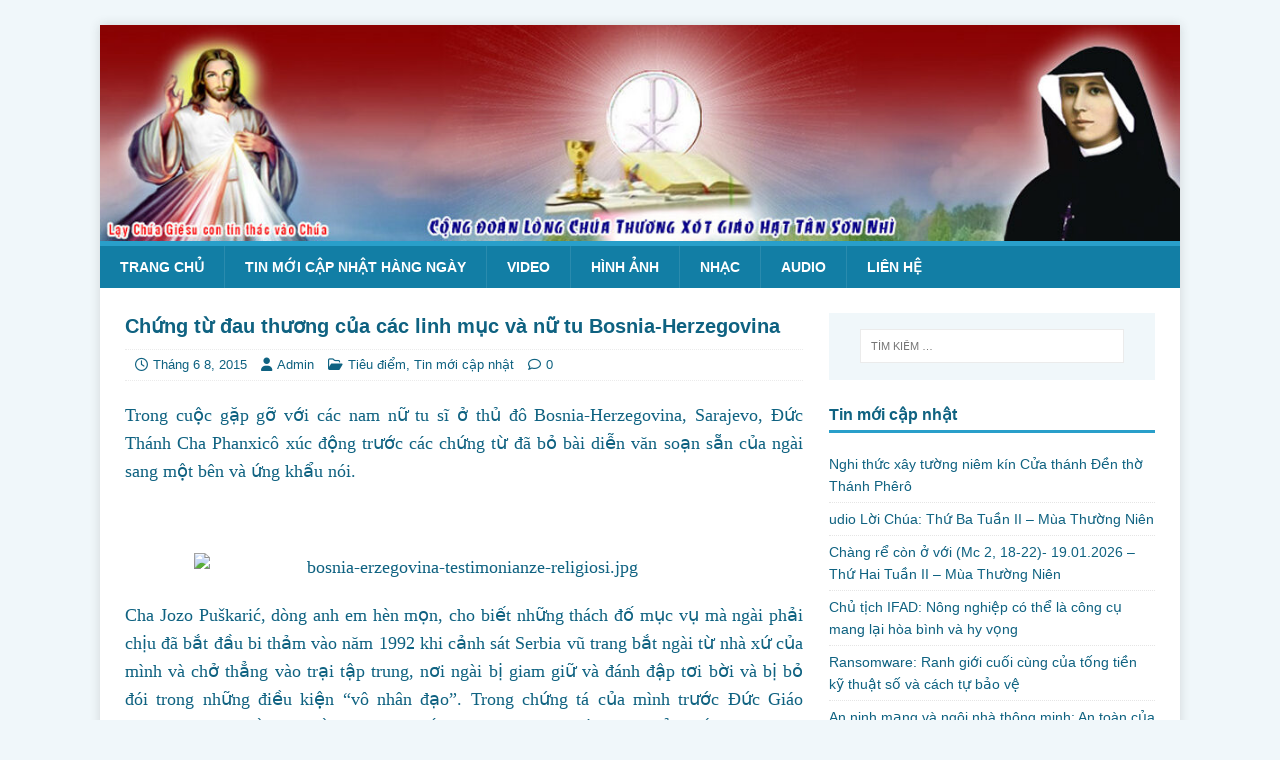

--- FILE ---
content_type: text/html; charset=UTF-8
request_url: https://longchuathuongxothattansonnhi.com/chung-tu-dau-thuong-cua-cac-linh-muc-va-nu-tu-bosnia-herzegovina/
body_size: 12198
content:
<!DOCTYPE html>
<html class="no-js" lang="vi">
<head>
<meta charset="UTF-8">
<meta name="viewport" content="width=device-width, initial-scale=1.0">
<link rel="profile" href="http://gmpg.org/xfn/11" />
<title>Chứng từ đau thương của các linh mục và nữ tu Bosnia-Herzegovina &#8211; LCTX Hạt Tân Sơn Nhì</title>
<meta name='robots' content='max-image-preview:large' />
	<style>img:is([sizes="auto" i], [sizes^="auto," i]) { contain-intrinsic-size: 3000px 1500px }</style>
	<link rel='dns-prefetch' href='//fonts.googleapis.com' />
<link rel="alternate" type="application/rss+xml" title="Dòng thông tin LCTX Hạt Tân Sơn Nhì &raquo;" href="https://longchuathuongxothattansonnhi.com/feed/" />
<link rel="alternate" type="application/rss+xml" title="LCTX Hạt Tân Sơn Nhì &raquo; Dòng bình luận" href="https://longchuathuongxothattansonnhi.com/comments/feed/" />
<script type="text/javascript">
/* <![CDATA[ */
window._wpemojiSettings = {"baseUrl":"https:\/\/s.w.org\/images\/core\/emoji\/16.0.1\/72x72\/","ext":".png","svgUrl":"https:\/\/s.w.org\/images\/core\/emoji\/16.0.1\/svg\/","svgExt":".svg","source":{"concatemoji":"https:\/\/longchuathuongxothattansonnhi.com\/wp-includes\/js\/wp-emoji-release.min.js?ver=6.8.3"}};
/*! This file is auto-generated */
!function(s,n){var o,i,e;function c(e){try{var t={supportTests:e,timestamp:(new Date).valueOf()};sessionStorage.setItem(o,JSON.stringify(t))}catch(e){}}function p(e,t,n){e.clearRect(0,0,e.canvas.width,e.canvas.height),e.fillText(t,0,0);var t=new Uint32Array(e.getImageData(0,0,e.canvas.width,e.canvas.height).data),a=(e.clearRect(0,0,e.canvas.width,e.canvas.height),e.fillText(n,0,0),new Uint32Array(e.getImageData(0,0,e.canvas.width,e.canvas.height).data));return t.every(function(e,t){return e===a[t]})}function u(e,t){e.clearRect(0,0,e.canvas.width,e.canvas.height),e.fillText(t,0,0);for(var n=e.getImageData(16,16,1,1),a=0;a<n.data.length;a++)if(0!==n.data[a])return!1;return!0}function f(e,t,n,a){switch(t){case"flag":return n(e,"\ud83c\udff3\ufe0f\u200d\u26a7\ufe0f","\ud83c\udff3\ufe0f\u200b\u26a7\ufe0f")?!1:!n(e,"\ud83c\udde8\ud83c\uddf6","\ud83c\udde8\u200b\ud83c\uddf6")&&!n(e,"\ud83c\udff4\udb40\udc67\udb40\udc62\udb40\udc65\udb40\udc6e\udb40\udc67\udb40\udc7f","\ud83c\udff4\u200b\udb40\udc67\u200b\udb40\udc62\u200b\udb40\udc65\u200b\udb40\udc6e\u200b\udb40\udc67\u200b\udb40\udc7f");case"emoji":return!a(e,"\ud83e\udedf")}return!1}function g(e,t,n,a){var r="undefined"!=typeof WorkerGlobalScope&&self instanceof WorkerGlobalScope?new OffscreenCanvas(300,150):s.createElement("canvas"),o=r.getContext("2d",{willReadFrequently:!0}),i=(o.textBaseline="top",o.font="600 32px Arial",{});return e.forEach(function(e){i[e]=t(o,e,n,a)}),i}function t(e){var t=s.createElement("script");t.src=e,t.defer=!0,s.head.appendChild(t)}"undefined"!=typeof Promise&&(o="wpEmojiSettingsSupports",i=["flag","emoji"],n.supports={everything:!0,everythingExceptFlag:!0},e=new Promise(function(e){s.addEventListener("DOMContentLoaded",e,{once:!0})}),new Promise(function(t){var n=function(){try{var e=JSON.parse(sessionStorage.getItem(o));if("object"==typeof e&&"number"==typeof e.timestamp&&(new Date).valueOf()<e.timestamp+604800&&"object"==typeof e.supportTests)return e.supportTests}catch(e){}return null}();if(!n){if("undefined"!=typeof Worker&&"undefined"!=typeof OffscreenCanvas&&"undefined"!=typeof URL&&URL.createObjectURL&&"undefined"!=typeof Blob)try{var e="postMessage("+g.toString()+"("+[JSON.stringify(i),f.toString(),p.toString(),u.toString()].join(",")+"));",a=new Blob([e],{type:"text/javascript"}),r=new Worker(URL.createObjectURL(a),{name:"wpTestEmojiSupports"});return void(r.onmessage=function(e){c(n=e.data),r.terminate(),t(n)})}catch(e){}c(n=g(i,f,p,u))}t(n)}).then(function(e){for(var t in e)n.supports[t]=e[t],n.supports.everything=n.supports.everything&&n.supports[t],"flag"!==t&&(n.supports.everythingExceptFlag=n.supports.everythingExceptFlag&&n.supports[t]);n.supports.everythingExceptFlag=n.supports.everythingExceptFlag&&!n.supports.flag,n.DOMReady=!1,n.readyCallback=function(){n.DOMReady=!0}}).then(function(){return e}).then(function(){var e;n.supports.everything||(n.readyCallback(),(e=n.source||{}).concatemoji?t(e.concatemoji):e.wpemoji&&e.twemoji&&(t(e.twemoji),t(e.wpemoji)))}))}((window,document),window._wpemojiSettings);
/* ]]> */
</script>
<style id='wp-emoji-styles-inline-css' type='text/css'>

	img.wp-smiley, img.emoji {
		display: inline !important;
		border: none !important;
		box-shadow: none !important;
		height: 1em !important;
		width: 1em !important;
		margin: 0 0.07em !important;
		vertical-align: -0.1em !important;
		background: none !important;
		padding: 0 !important;
	}
</style>
<link rel='stylesheet' id='wp-block-library-css' href='https://longchuathuongxothattansonnhi.com/wp-includes/css/dist/block-library/style.min.css?ver=6.8.3' type='text/css' media='all' />
<style id='classic-theme-styles-inline-css' type='text/css'>
/*! This file is auto-generated */
.wp-block-button__link{color:#fff;background-color:#32373c;border-radius:9999px;box-shadow:none;text-decoration:none;padding:calc(.667em + 2px) calc(1.333em + 2px);font-size:1.125em}.wp-block-file__button{background:#32373c;color:#fff;text-decoration:none}
</style>
<style id='global-styles-inline-css' type='text/css'>
:root{--wp--preset--aspect-ratio--square: 1;--wp--preset--aspect-ratio--4-3: 4/3;--wp--preset--aspect-ratio--3-4: 3/4;--wp--preset--aspect-ratio--3-2: 3/2;--wp--preset--aspect-ratio--2-3: 2/3;--wp--preset--aspect-ratio--16-9: 16/9;--wp--preset--aspect-ratio--9-16: 9/16;--wp--preset--color--black: #000000;--wp--preset--color--cyan-bluish-gray: #abb8c3;--wp--preset--color--white: #ffffff;--wp--preset--color--pale-pink: #f78da7;--wp--preset--color--vivid-red: #cf2e2e;--wp--preset--color--luminous-vivid-orange: #ff6900;--wp--preset--color--luminous-vivid-amber: #fcb900;--wp--preset--color--light-green-cyan: #7bdcb5;--wp--preset--color--vivid-green-cyan: #00d084;--wp--preset--color--pale-cyan-blue: #8ed1fc;--wp--preset--color--vivid-cyan-blue: #0693e3;--wp--preset--color--vivid-purple: #9b51e0;--wp--preset--gradient--vivid-cyan-blue-to-vivid-purple: linear-gradient(135deg,rgba(6,147,227,1) 0%,rgb(155,81,224) 100%);--wp--preset--gradient--light-green-cyan-to-vivid-green-cyan: linear-gradient(135deg,rgb(122,220,180) 0%,rgb(0,208,130) 100%);--wp--preset--gradient--luminous-vivid-amber-to-luminous-vivid-orange: linear-gradient(135deg,rgba(252,185,0,1) 0%,rgba(255,105,0,1) 100%);--wp--preset--gradient--luminous-vivid-orange-to-vivid-red: linear-gradient(135deg,rgba(255,105,0,1) 0%,rgb(207,46,46) 100%);--wp--preset--gradient--very-light-gray-to-cyan-bluish-gray: linear-gradient(135deg,rgb(238,238,238) 0%,rgb(169,184,195) 100%);--wp--preset--gradient--cool-to-warm-spectrum: linear-gradient(135deg,rgb(74,234,220) 0%,rgb(151,120,209) 20%,rgb(207,42,186) 40%,rgb(238,44,130) 60%,rgb(251,105,98) 80%,rgb(254,248,76) 100%);--wp--preset--gradient--blush-light-purple: linear-gradient(135deg,rgb(255,206,236) 0%,rgb(152,150,240) 100%);--wp--preset--gradient--blush-bordeaux: linear-gradient(135deg,rgb(254,205,165) 0%,rgb(254,45,45) 50%,rgb(107,0,62) 100%);--wp--preset--gradient--luminous-dusk: linear-gradient(135deg,rgb(255,203,112) 0%,rgb(199,81,192) 50%,rgb(65,88,208) 100%);--wp--preset--gradient--pale-ocean: linear-gradient(135deg,rgb(255,245,203) 0%,rgb(182,227,212) 50%,rgb(51,167,181) 100%);--wp--preset--gradient--electric-grass: linear-gradient(135deg,rgb(202,248,128) 0%,rgb(113,206,126) 100%);--wp--preset--gradient--midnight: linear-gradient(135deg,rgb(2,3,129) 0%,rgb(40,116,252) 100%);--wp--preset--font-size--small: 13px;--wp--preset--font-size--medium: 20px;--wp--preset--font-size--large: 36px;--wp--preset--font-size--x-large: 42px;--wp--preset--spacing--20: 0.44rem;--wp--preset--spacing--30: 0.67rem;--wp--preset--spacing--40: 1rem;--wp--preset--spacing--50: 1.5rem;--wp--preset--spacing--60: 2.25rem;--wp--preset--spacing--70: 3.38rem;--wp--preset--spacing--80: 5.06rem;--wp--preset--shadow--natural: 6px 6px 9px rgba(0, 0, 0, 0.2);--wp--preset--shadow--deep: 12px 12px 50px rgba(0, 0, 0, 0.4);--wp--preset--shadow--sharp: 6px 6px 0px rgba(0, 0, 0, 0.2);--wp--preset--shadow--outlined: 6px 6px 0px -3px rgba(255, 255, 255, 1), 6px 6px rgba(0, 0, 0, 1);--wp--preset--shadow--crisp: 6px 6px 0px rgba(0, 0, 0, 1);}:where(.is-layout-flex){gap: 0.5em;}:where(.is-layout-grid){gap: 0.5em;}body .is-layout-flex{display: flex;}.is-layout-flex{flex-wrap: wrap;align-items: center;}.is-layout-flex > :is(*, div){margin: 0;}body .is-layout-grid{display: grid;}.is-layout-grid > :is(*, div){margin: 0;}:where(.wp-block-columns.is-layout-flex){gap: 2em;}:where(.wp-block-columns.is-layout-grid){gap: 2em;}:where(.wp-block-post-template.is-layout-flex){gap: 1.25em;}:where(.wp-block-post-template.is-layout-grid){gap: 1.25em;}.has-black-color{color: var(--wp--preset--color--black) !important;}.has-cyan-bluish-gray-color{color: var(--wp--preset--color--cyan-bluish-gray) !important;}.has-white-color{color: var(--wp--preset--color--white) !important;}.has-pale-pink-color{color: var(--wp--preset--color--pale-pink) !important;}.has-vivid-red-color{color: var(--wp--preset--color--vivid-red) !important;}.has-luminous-vivid-orange-color{color: var(--wp--preset--color--luminous-vivid-orange) !important;}.has-luminous-vivid-amber-color{color: var(--wp--preset--color--luminous-vivid-amber) !important;}.has-light-green-cyan-color{color: var(--wp--preset--color--light-green-cyan) !important;}.has-vivid-green-cyan-color{color: var(--wp--preset--color--vivid-green-cyan) !important;}.has-pale-cyan-blue-color{color: var(--wp--preset--color--pale-cyan-blue) !important;}.has-vivid-cyan-blue-color{color: var(--wp--preset--color--vivid-cyan-blue) !important;}.has-vivid-purple-color{color: var(--wp--preset--color--vivid-purple) !important;}.has-black-background-color{background-color: var(--wp--preset--color--black) !important;}.has-cyan-bluish-gray-background-color{background-color: var(--wp--preset--color--cyan-bluish-gray) !important;}.has-white-background-color{background-color: var(--wp--preset--color--white) !important;}.has-pale-pink-background-color{background-color: var(--wp--preset--color--pale-pink) !important;}.has-vivid-red-background-color{background-color: var(--wp--preset--color--vivid-red) !important;}.has-luminous-vivid-orange-background-color{background-color: var(--wp--preset--color--luminous-vivid-orange) !important;}.has-luminous-vivid-amber-background-color{background-color: var(--wp--preset--color--luminous-vivid-amber) !important;}.has-light-green-cyan-background-color{background-color: var(--wp--preset--color--light-green-cyan) !important;}.has-vivid-green-cyan-background-color{background-color: var(--wp--preset--color--vivid-green-cyan) !important;}.has-pale-cyan-blue-background-color{background-color: var(--wp--preset--color--pale-cyan-blue) !important;}.has-vivid-cyan-blue-background-color{background-color: var(--wp--preset--color--vivid-cyan-blue) !important;}.has-vivid-purple-background-color{background-color: var(--wp--preset--color--vivid-purple) !important;}.has-black-border-color{border-color: var(--wp--preset--color--black) !important;}.has-cyan-bluish-gray-border-color{border-color: var(--wp--preset--color--cyan-bluish-gray) !important;}.has-white-border-color{border-color: var(--wp--preset--color--white) !important;}.has-pale-pink-border-color{border-color: var(--wp--preset--color--pale-pink) !important;}.has-vivid-red-border-color{border-color: var(--wp--preset--color--vivid-red) !important;}.has-luminous-vivid-orange-border-color{border-color: var(--wp--preset--color--luminous-vivid-orange) !important;}.has-luminous-vivid-amber-border-color{border-color: var(--wp--preset--color--luminous-vivid-amber) !important;}.has-light-green-cyan-border-color{border-color: var(--wp--preset--color--light-green-cyan) !important;}.has-vivid-green-cyan-border-color{border-color: var(--wp--preset--color--vivid-green-cyan) !important;}.has-pale-cyan-blue-border-color{border-color: var(--wp--preset--color--pale-cyan-blue) !important;}.has-vivid-cyan-blue-border-color{border-color: var(--wp--preset--color--vivid-cyan-blue) !important;}.has-vivid-purple-border-color{border-color: var(--wp--preset--color--vivid-purple) !important;}.has-vivid-cyan-blue-to-vivid-purple-gradient-background{background: var(--wp--preset--gradient--vivid-cyan-blue-to-vivid-purple) !important;}.has-light-green-cyan-to-vivid-green-cyan-gradient-background{background: var(--wp--preset--gradient--light-green-cyan-to-vivid-green-cyan) !important;}.has-luminous-vivid-amber-to-luminous-vivid-orange-gradient-background{background: var(--wp--preset--gradient--luminous-vivid-amber-to-luminous-vivid-orange) !important;}.has-luminous-vivid-orange-to-vivid-red-gradient-background{background: var(--wp--preset--gradient--luminous-vivid-orange-to-vivid-red) !important;}.has-very-light-gray-to-cyan-bluish-gray-gradient-background{background: var(--wp--preset--gradient--very-light-gray-to-cyan-bluish-gray) !important;}.has-cool-to-warm-spectrum-gradient-background{background: var(--wp--preset--gradient--cool-to-warm-spectrum) !important;}.has-blush-light-purple-gradient-background{background: var(--wp--preset--gradient--blush-light-purple) !important;}.has-blush-bordeaux-gradient-background{background: var(--wp--preset--gradient--blush-bordeaux) !important;}.has-luminous-dusk-gradient-background{background: var(--wp--preset--gradient--luminous-dusk) !important;}.has-pale-ocean-gradient-background{background: var(--wp--preset--gradient--pale-ocean) !important;}.has-electric-grass-gradient-background{background: var(--wp--preset--gradient--electric-grass) !important;}.has-midnight-gradient-background{background: var(--wp--preset--gradient--midnight) !important;}.has-small-font-size{font-size: var(--wp--preset--font-size--small) !important;}.has-medium-font-size{font-size: var(--wp--preset--font-size--medium) !important;}.has-large-font-size{font-size: var(--wp--preset--font-size--large) !important;}.has-x-large-font-size{font-size: var(--wp--preset--font-size--x-large) !important;}
:where(.wp-block-post-template.is-layout-flex){gap: 1.25em;}:where(.wp-block-post-template.is-layout-grid){gap: 1.25em;}
:where(.wp-block-columns.is-layout-flex){gap: 2em;}:where(.wp-block-columns.is-layout-grid){gap: 2em;}
:root :where(.wp-block-pullquote){font-size: 1.5em;line-height: 1.6;}
</style>
<link rel='stylesheet' id='mh-magazine-lite-css' href='https://longchuathuongxothattansonnhi.com/wp-content/themes/mh-magazine-lite/style.css?ver=2.10.0' type='text/css' media='all' />
<link rel='stylesheet' id='mh-travelmag-css' href='https://longchuathuongxothattansonnhi.com/wp-content/themes/mh-travelmag/style.css?ver=1.1.3' type='text/css' media='all' />
<link rel='stylesheet' id='mh-font-awesome-css' href='https://longchuathuongxothattansonnhi.com/wp-content/themes/mh-magazine-lite/includes/font-awesome.min.css' type='text/css' media='all' />
<link rel='stylesheet' id='mh-travelmag-fonts-css' href='https://fonts.googleapis.com/css?family=Asap:400,400italic,700%7cDosis:300,400,600,700' type='text/css' media='all' />
<script type="text/javascript" src="https://longchuathuongxothattansonnhi.com/wp-includes/js/jquery/jquery.min.js?ver=3.7.1" id="jquery-core-js"></script>
<script type="text/javascript" src="https://longchuathuongxothattansonnhi.com/wp-includes/js/jquery/jquery-migrate.min.js?ver=3.4.1" id="jquery-migrate-js"></script>
<script type="text/javascript" id="mh-scripts-js-extra">
/* <![CDATA[ */
var mh_magazine = {"text":{"toggle_menu":"Toggle Menu"}};
/* ]]> */
</script>
<script type="text/javascript" src="https://longchuathuongxothattansonnhi.com/wp-content/themes/mh-magazine-lite/js/scripts.js?ver=2.10.0" id="mh-scripts-js"></script>
<link rel="https://api.w.org/" href="https://longchuathuongxothattansonnhi.com/wp-json/" /><link rel="alternate" title="JSON" type="application/json" href="https://longchuathuongxothattansonnhi.com/wp-json/wp/v2/posts/28086" /><link rel="EditURI" type="application/rsd+xml" title="RSD" href="https://longchuathuongxothattansonnhi.com/xmlrpc.php?rsd" />
<meta name="generator" content="WordPress 6.8.3" />
<link rel="canonical" href="https://longchuathuongxothattansonnhi.com/chung-tu-dau-thuong-cua-cac-linh-muc-va-nu-tu-bosnia-herzegovina/" />
<link rel='shortlink' href='https://longchuathuongxothattansonnhi.com/?p=28086' />
<link rel="alternate" title="oNhúng (JSON)" type="application/json+oembed" href="https://longchuathuongxothattansonnhi.com/wp-json/oembed/1.0/embed?url=https%3A%2F%2Flongchuathuongxothattansonnhi.com%2Fchung-tu-dau-thuong-cua-cac-linh-muc-va-nu-tu-bosnia-herzegovina%2F" />
<link rel="alternate" title="oNhúng (XML)" type="text/xml+oembed" href="https://longchuathuongxothattansonnhi.com/wp-json/oembed/1.0/embed?url=https%3A%2F%2Flongchuathuongxothattansonnhi.com%2Fchung-tu-dau-thuong-cua-cac-linh-muc-va-nu-tu-bosnia-herzegovina%2F&#038;format=xml" />
<!--[if lt IE 9]>
<script src="https://longchuathuongxothattansonnhi.com/wp-content/themes/mh-magazine-lite/js/css3-mediaqueries.js"></script>
<![endif]-->
<link rel="icon" href="https://longchuathuongxothattansonnhi.com/wp-content/uploads/2018/01/cropped-IconwebLCTX-TSN-32x32.png" sizes="32x32" />
<link rel="icon" href="https://longchuathuongxothattansonnhi.com/wp-content/uploads/2018/01/cropped-IconwebLCTX-TSN-192x192.png" sizes="192x192" />
<link rel="apple-touch-icon" href="https://longchuathuongxothattansonnhi.com/wp-content/uploads/2018/01/cropped-IconwebLCTX-TSN-180x180.png" />
<meta name="msapplication-TileImage" content="https://longchuathuongxothattansonnhi.com/wp-content/uploads/2018/01/cropped-IconwebLCTX-TSN-270x270.png" />
		<style type="text/css" id="wp-custom-css">
			/*
Bạn có thể thêm CSS ở đây.

Nhấp chuột vào biểu tượng trợ giúp phía trên để tìm hiểu thêm.
*/

.mh-slider-caption{
	width: 100%;
    bottom: 0;
    top: auto;
    background: #ffffff63;
    color: black;
}
.mh-slider-title {
	color: black;}
.mh-custom-posts-small .mh-meta,.mh-custom-posts-small .mh-custom-posts-thumb{display:none;}
.mh-custom-posts-small:first-child .mh-custom-posts-thumb{display:block;}
.mh-custom-posts-item {padding: 10px 0;	height: 54px;}
.mh-widget-title{text-transform:none;}
.mh-site-logo {
	display: none;}
body,h1, h2, h3, h4, h5, h6, .mh-custom-posts-small-title  {
	font-family: Tahoma,Arial,Geneva,sans-serif;}
.mh-custom-posts-small-title {
	font-weight: normal;}
h1 { font-size: 20px;}
h2 { font-size: 16px;}
.entry-thumbnail{display:none;}		</style>
		</head>
<body id="mh-mobile" class="wp-singular post-template-default single single-post postid-28086 single-format-standard wp-theme-mh-magazine-lite wp-child-theme-mh-travelmag mh-right-sb" itemscope="itemscope" itemtype="https://schema.org/WebPage">
<div class="mh-container mh-container-outer">
<div class="mh-header-mobile-nav mh-clearfix"></div>
<header class="mh-header" itemscope="itemscope" itemtype="https://schema.org/WPHeader">
	<div class="mh-container mh-container-inner mh-row mh-clearfix">
		<div class="mh-custom-header mh-clearfix">
<a class="mh-header-image-link" href="https://longchuathuongxothattansonnhi.com/" title="LCTX Hạt Tân Sơn Nhì" rel="home">
<img class="mh-header-image" src="https://longchuathuongxothattansonnhi.com/wp-content/uploads/2018/08/cropped-BannerTansonnhi-2018-1.jpg" height="240" width="1200" alt="LCTX Hạt Tân Sơn Nhì" />
</a>
<div class="mh-site-identity">
<div class="mh-site-logo" role="banner" itemscope="itemscope" itemtype="https://schema.org/Brand">
<div class="mh-header-text">
<a class="mh-header-text-link" href="https://longchuathuongxothattansonnhi.com/" title="LCTX Hạt Tân Sơn Nhì" rel="home">
<h2 class="mh-header-title">LCTX Hạt Tân Sơn Nhì</h2>
<h3 class="mh-header-tagline">giaohattansonnhi.com</h3>
</a>
</div>
</div>
</div>
</div>
	</div>
	<div class="mh-main-nav-wrap">
		<nav class="mh-navigation mh-main-nav mh-container mh-container-inner mh-clearfix" itemscope="itemscope" itemtype="https://schema.org/SiteNavigationElement">
			<div class="menu-menu-tren-container"><ul id="menu-menu-tren" class="menu"><li id="menu-item-34" class="menu-item menu-item-type-custom menu-item-object-custom menu-item-home menu-item-34"><a href="http://longchuathuongxothattansonnhi.com/">Trang chủ</a></li>
<li id="menu-item-92353" class="menu-item menu-item-type-taxonomy menu-item-object-category current-post-ancestor current-menu-parent current-post-parent menu-item-92353"><a href="https://longchuathuongxothattansonnhi.com/category/tin-moi-cap-nhat/">Tin mới cập nhật hàng ngày</a></li>
<li id="menu-item-3456" class="menu-item menu-item-type-taxonomy menu-item-object-category menu-item-3456"><a href="https://longchuathuongxothattansonnhi.com/category/video/">Video</a></li>
<li id="menu-item-3610" class="menu-item menu-item-type-taxonomy menu-item-object-category menu-item-3610"><a href="https://longchuathuongxothattansonnhi.com/category/hinh-anh/">Hình ảnh</a></li>
<li id="menu-item-5662" class="menu-item menu-item-type-taxonomy menu-item-object-category menu-item-5662"><a href="https://longchuathuongxothattansonnhi.com/category/nhac/">Nhạc</a></li>
<li id="menu-item-6730" class="menu-item menu-item-type-taxonomy menu-item-object-category menu-item-6730"><a href="https://longchuathuongxothattansonnhi.com/category/adio/">Audio</a></li>
<li id="menu-item-3329" class="menu-item menu-item-type-post_type menu-item-object-page menu-item-3329"><a href="https://longchuathuongxothattansonnhi.com/y-xin-khan/">Liên hệ</a></li>
</ul></div>		</nav>
	</div>
</header><div class="mh-wrapper mh-clearfix">
	<div id="main-content" class="mh-content" role="main" itemprop="mainContentOfPage"><article id="post-28086" class="post-28086 post type-post status-publish format-standard hentry category-tieu-diem category-tin-moi-cap-nhat tag-chung-tu-dau-thuong-cua-cac-linh-muc-va-nu-tu-bosnia-herzegovina">
	<header class="entry-header mh-clearfix"><h1 class="entry-title">Chứng từ đau thương của các linh mục và nữ tu Bosnia-Herzegovina</h1><p class="mh-meta entry-meta">
<span class="entry-meta-date updated"><i class="far fa-clock"></i><a href="https://longchuathuongxothattansonnhi.com/2015/06/">Tháng 6 8, 2015</a></span>
<span class="entry-meta-author author vcard"><i class="fa fa-user"></i><a class="fn" href="https://longchuathuongxothattansonnhi.com/author/admin/">Admin</a></span>
<span class="entry-meta-categories"><i class="far fa-folder-open"></i><a href="https://longchuathuongxothattansonnhi.com/category/tieu-diem/" rel="category tag">Tiêu điểm</a>, <a href="https://longchuathuongxothattansonnhi.com/category/tin-moi-cap-nhat/" rel="category tag">Tin mới cập nhật</a></span>
<span class="entry-meta-comments"><i class="far fa-comment"></i><a class="mh-comment-scroll" href="https://longchuathuongxothattansonnhi.com/chung-tu-dau-thuong-cua-cac-linh-muc-va-nu-tu-bosnia-herzegovina/#mh-comments">0</a></span>
</p>
	</header>
		<div class="entry-content mh-clearfix"><p style="text-align: justify;"><span style="font-size: large; font-family: georgia, palatino;">Trong cuộc gặp gỡ với các nam nữ tu sĩ ở thủ đô Bosnia-Herzegovina, Sarajevo, Đức Thánh Cha Phanxicô xúc động trước các chứng từ đã bỏ bài diễn văn soạn sẵn của ngài sang một bên và ứng khẩu nói.</span></p>
<p style="text-align: center;" align="justify"><span style="font-size: large; font-family: georgia, palatino;"> <img fetchpriority="high" decoding="async" class="aligncenter" alt="bosnia-erzegovina-testimonianze-religiosi.jpg" src="http://conggiao.info/pic/news/2015/Thang6/08/bosnia-erzegovina-testimonianze-religiosi.jpg" width="540" height="165" /></span></p>
<p style="text-align: justify;" align="justify"><span style="font-size: large; font-family: georgia, palatino;">Cha Jozo Puškarić, dòng anh em hèn mọn, cho biết những thách đố mục vụ mà ngài phải chịu đã bắt đầu bi thảm vào năm 1992 khi cảnh sát Serbia vũ trang bắt ngài từ nhà xứ của mình và chở thẳng vào trại tập trung, nơi ngài bị giam giữ và đánh đập tơi bời và bị bỏ đói trong những điều kiện “vô nhân đạo”. Trong chứng tá của mình trước Đức Giáo Hoàng, ngài nói rằng có lần ngài đã muốn tự sát vì không chịu đựng nổi. Nếu như không có ơn phù trợ của Chúa và những người khác như một người phụ nữ Hồi giáo là người đã cho ngài ăn, ngài đã không sống sót đến nay. Tuy nhiên, cha Jozo nói rằng trong lòng cha đã không bao giờ nuôi dưỡng hận thù và đã tha thứ những kẻ bắt bớ ngài.</span></p>
<p><span style="font-size: large; font-family: georgia, palatino;">Cha Zvonimir Matijević nói với Đức Giáo Hoàng rằng ngài cũng bị bắt bởi những người lính vào năm 1992 trong khi chăm sóc mục vụ cho cộng đồng Công Giáo nhỏ bé của ngài chỉ có năm mươi người trong một khu vực đa số là Chính Thống Giáo không xa nơi đang diễn ra chiến tranh ác liệt với nước láng giềng Croatia. Ngài đã bị tra tấn đến gần chết. Tám linh mục Công Giáo khác và nhiều chị em nữa, những người quyết định không từ bỏ đoàn chiên của mình đã không được may mắn sống sót. Những trận đòn chí tử năm xưa giờ đây đã tiến triển sang nhiều hình thức bại liệt, như một thánh giá ngài sẽ mang hết cuộc đời. Tuy nhiên, ngài nói ngài cảm thấy hạnh phúc được là một linh mục của Giáo Hội Công Giáo và hết lòng tha thứ cho những ai làm hại ngài &#8211; với hy vọng họ sẽ hoán cải sang một con đường của lòng nhân hậu .</span></p>
<p><span style="font-size: large; font-family: georgia, palatino;">Nữ tu Ljubica Šekerija của dòng Các Nữ Tử của Lòng Từ Bi Chúa cho Đức Thánh Cha Phanxicô biết khi chị đang điều hành một nhà dành cho người cao tuổi và khuyết tật tại trung tâm Bosnia thì chiến tranh nổ ra. Năm 1993, những người nước ngoài có vũ trang từ các nước Ả Rập đã bắt cóc chị cùng với một linh mục địa phương đang bị ốm và ba nhân viên cứu trợ Caritas. Nhiều người không phải Kitô giáo sống trong thị trấn đã ùa ra hai bên đường để hoan nghênh các chiến binh Hồi Giáo Ả rập và chế giễu chị và những người bị bắt khi họ bị lùa lên một chiếc xe tải. Chị bị đánh đập dã man, bị đe dọa, bị kê súng vào đầu bắt chuyển sang đạo Hồi. Khi một chiến binh cầm một thanh kiếm dí vào chị, và bắt vị linh mục phải lấy chân dẫm lên chuỗi tràng hạt của chị, chị đã nài nỉ ngài đừng phỉ báng một vật thánh thiêng. Chị thà chết còn hơn. Chị cũng cho biết nhiều nam nữ tu sĩ Công Giáo đã bị giết hại trong chiến tranh.</span></p>
<p><span style="font-size: large; font-family: georgia, palatino;">Đức Thánh Cha đã ứng khẩu nói như sau:</span></p>
<p><span style="font-size: large; font-family: georgia, palatino;">Tôi đã chuẩn bị một bài giảng cho anh chị em, nhưng sau khi nghe chứng tá của các linh mục và nữ tu, tôi cảm thấy cần phải ứng khẩu nói chuyện với anh chị em. Các vị đã nói với chúng ta về kinh nghiệm của họ, những điều tốt và những điều xấu, vì vậy tôi sẽ trao lại bài giảng của tôi cho Đức Hồng Y Tổng Giám Mục. Đó là một bài giảng tốt! Các nhân chứng đã nói về mình. Đây là ký ức của anh chị em. Một dân tộc không có ký ức thì không có tương lai. Đây là ký ức của những người cha, người mẹ của anh chị em trong đức tin. Chỉ có ba người đã nói, nhưng đằng sau đó là cơ man những người khác đã phải đau khổ.</span></p>
<p><span style="font-size: large; font-family: georgia, palatino;">Anh chị em thân mến, đừng quên lịch sử của mình, không phải để giữ trong lòng mối thù hận, nhưng để kiến tạo hòa bình. Trong máu của anh chị em, trong ơn gọi của anh chị em có máu và ơn gọi của nhiều nam nữ tu sĩ, các linh mục và chủng sinh. Thánh Tông Đồ Phaolô, trong thư gửi tín hữu Do Thái nói rằng chúng ta không được quên những người đã đi trước chúng ta, những người đã truyền lại đức tin cho chúng ta. Những người này đã truyền lại đức tin cho anh chị em, và dạy anh chị em làm thế nào để sống Đức Tin. Thánh Tông Đồ Phaolô nói với chúng ta rằng đừng quên Chúa Giêsu Kitô, là vị tử đạo đầu tiên. Những vị này đã tiếp bước Chúa Giêsu Kitô. Chúng ta cần phải khôi phục lại ký ức để kiến tạo hòa bình.</span></p>
<p><span style="font-size: large; font-family: georgia, palatino;">Một vài lời vang lên trong trái tim tôi: Một trong những lời này là “tha thứ”. Một người nam nữ đã tận hiến cuộc đời mình cho Chúa, nhưng không biết làm sao để tha thứ, thì có giá trị gì? Tha thứ cho một kẻ thù nói xấu mình, ganh ghét với mình, không phải là khó khăn. Nhưng tha thứ cho một người đã đá anh chị em và làm tổn thương anh chị em, đe dọa cuộc sống của anh chị em với một khẩu súng, là không dễ. Tuy nhiên, họ đã làm điều này, và họ xúi chúng ta nên đáp lại như thế. Có một cái gì khác vẫn ở lại trong tôi về 120 ngày trong trại tập trung. Đã bao nhiêu lần tinh thần của thế gian khiến chúng ta quên những người đã đi trước chúng ta với những đau khổ của họ? Những ngày trong trại tập trung được tính từng phút bởi vì mỗi phút, mỗi giờ, đều là một sự tra tấn: sống chung với nhau, bẩn thỉu, không có thức ăn hoặc nước uống, nóng và lạnh, và mọi thứ đều kéo dài rất lâu. Còn chúng ta lại là những người phàn nàn khi đau răng, hoặc vì chúng ta muốn có một TV trong phòng mình, hoặc vì muốn có nhiều tiện nghi, hoặc chúng ta bàn tán về bề trên vì thức ăn không ngon. Đừng quên các chứng tá của những người đi trước. Hãy nghĩ đến bao nhiêu đau khổ họ phải chịu. Các nữ tu, linh mục và giám mục với tinh thần thế gian là những bức tranh biếm hoạ chẳng có giá trị gì vì họ không nhớ đến các vị tử đạo. Họ không nhớ đến Chúa Giêsu Kitô chịu đóng đinh, Đấng là vinh quang duy nhất của chúng ta.</span></p>
<p><span style="font-size: large; font-family: georgia, palatino;">Tôi nghĩ về những câu chuyện chúng ta đã được nghe, về người dân quân đã cho chị nữ tu một quả lê, và về người phụ nữ Hồi giáo hiện đang sống ở Mỹ, là người đã cho một linh mục ăn. Chúng ta đều là anh chị em, thậm chí cả những người tàn nhẫn. Tôi không biết người dân quân đã suy nghĩ những gì, nhưng có lẽ người ấy cảm nhận được Chúa Thánh Thần. Có lẽ ông ta nhớ đến mẹ mình khi ông ta tặng trái lê cho người nữ tu. Và người phụ nữ Hồi giáo đã vượt ra ngoài sự khác biệt tôn giáo vì cô tin vào Thiên Chúa. Hãy tìm kiếm Thiên Chúa của tất cả. Chúng ta đều có khả năng tìm kiếm những hạt giống của sự thiện, vì chúng ta tất cả là con cái của Thiên Chúa. Phúc cho anh chị em là những người rất gần gũi với những chứng nhân này. Xin đừng bao giờ quên họ. Cầu xin cho cuộc sống của chúng ta có thể vươn lên bất chấp những ký ức này. Tôi nghĩ về vị linh mục mà cha mẹ và chị em đã chết, ngài trơ trọi một mình nhưng ngài là hoa trái của tình yêu, tình yêu hôn nhân. Tôi nghĩ về những gì Đức Hồng Y Tổng Giám Mục nói: những gì xảy ra với khu vườn sự sống? Tại sao nó không phát triển? Hãy cầu nguyện cho các gia đình có thể phát triển mạnh với nhiều trẻ em và từ đó có thể có nhiều ơn gọi. Cuối cùng, tôi muốn nói với anh chị em rằng những gì chúng ta đã được nghe là một câu chuyện về sự tàn bạo. Hôm nay đây, chiến tranh xảy ra trên khắp thế giới, chúng ta thấy quá nhiều sự tàn ác. Hãy là người đối lập với sự tàn nhẫn: hãy dịu dàng, huynh đệ, tha thứ. Và vác thập giá của Chúa Giêsu Kitô. Đó là những gì Giáo Hội Mẹ Thánh mong muốn nơi chúng ta: những việc tử đạo nhỏ, những chứng tá nhỏ cho Thánh Giá Đức Kitô. Xin Thiên Chúa chúc lành cho anh chị em và hãy cầu nguyện cho tôi.</span></p>
<p style="text-align: justify;" align="justify"><span style="font-size: large; font-family: georgia, palatino;"> </span></p>
<p style="text-align: justify;" align="justify"><span style="font-size: large; font-family: georgia, palatino;"><i>(<b>Đặng Tự Do</b>, VCN 06.06.2015)</i></span></p>
	</div><div class="entry-tags mh-clearfix"><i class="fa fa-tag"></i><ul><li><a href="https://longchuathuongxothattansonnhi.com/tag/chung-tu-dau-thuong-cua-cac-linh-muc-va-nu-tu-bosnia-herzegovina/" rel="tag">Chứng từ đau thương của các linh mục và nữ tu Bosnia-Herzegovina</a></li></ul></div></article><nav class="mh-post-nav mh-row mh-clearfix" itemscope="itemscope" itemtype="https://schema.org/SiteNavigationElement">
<div class="mh-col-1-2 mh-post-nav-item mh-post-nav-prev">
<a href="https://longchuathuongxothattansonnhi.com/huan-quyen-va-viec-phan-dinh-luan-ly/" rel="prev"><span>Trước đó</span><p>Huấn quyền và việc phân định luân lý</p></a></div>
<div class="mh-col-1-2 mh-post-nav-item mh-post-nav-next">
<a href="https://longchuathuongxothattansonnhi.com/chua-giesu-thanh-the/" rel="next"><span>Tiếp theo</span><p>Chúa Giêsu Thánh Thể</p></a></div>
</nav>
	</div>
	<aside class="mh-widget-col-1 mh-sidebar" itemscope="itemscope" itemtype="https://schema.org/WPSideBar"><div id="search-3" class="mh-widget widget_search"><form role="search" method="get" class="search-form" action="https://longchuathuongxothattansonnhi.com/">
				<label>
					<span class="screen-reader-text">Tìm kiếm cho:</span>
					<input type="search" class="search-field" placeholder="Tìm kiếm &hellip;" value="" name="s" />
				</label>
				<input type="submit" class="search-submit" value="Tìm kiếm" />
			</form></div>
		<div id="recent-posts-3" class="mh-widget widget_recent_entries">
		<h4 class="mh-widget-title"><span class="mh-widget-title-inner">Tin mới cập nhật</span></h4>
		<ul>
											<li>
					<a href="https://longchuathuongxothattansonnhi.com/nghi-thuc-xay-tuong-niem-kin-cua-thanh-den-tho-thanh-phero/">Nghi thức xây tường niêm kín Cửa thánh Đền thờ Thánh Phêrô</a>
									</li>
											<li>
					<a href="https://longchuathuongxothattansonnhi.com/udio-loi-chua-thu-ba-tuan-ii-mua-thuong-nien/">udio Lời Chúa: Thứ Ba Tuần II &#8211; Mùa Thường Niên</a>
									</li>
											<li>
					<a href="https://longchuathuongxothattansonnhi.com/chang-re-con-o-voi-mc-2-18-22-19-01-2026-thu-hai-tuan-ii-mua-thuong-nien/">Chàng rể còn ở với (Mc 2, 18-22)- 19.01.2026 – Thứ Hai Tuần II &#8211; Mùa Thường Niên</a>
									</li>
											<li>
					<a href="https://longchuathuongxothattansonnhi.com/chu-tich-ifad-nong-nghiep-co-the-la-cong-cu-mang-lai-hoa-binh-va-hy-vong/">Chủ tịch IFAD: Nông nghiệp có thể là công cụ mang lại hòa bình và hy vọng</a>
									</li>
											<li>
					<a href="https://longchuathuongxothattansonnhi.com/ransomware-ranh-gioi-cuoi-cung-cua-tong-tien-ky-thuat-so-va-cach-tu-bao-ve/">Ransomware: Ranh giới cuối cùng của tống tiền kỹ thuật số và cách tự bảo vệ</a>
									</li>
											<li>
					<a href="https://longchuathuongxothattansonnhi.com/an-ninh-mang-va-ngoi-nha-thong-minh-an-toan-cua-cac-thiet-bi-ket-noi-va-nhung-moi-de-doa-moi-doi-voi-quyen-rieng-tu/">An ninh mạng và ngôi nhà thông minh: An toàn của các thiết bị kết nối và những mối đe dọa mới đối với quyền riêng tư</a>
									</li>
					</ul>

		</div><div id="nav_menu-3" class="mh-widget widget_nav_menu"><h4 class="mh-widget-title"><span class="mh-widget-title-inner">Danh mục</span></h4><div class="menu-menu-ngang-container"><ul id="menu-menu-ngang" class="menu"><li id="menu-item-92352" class="menu-item menu-item-type-taxonomy menu-item-object-category current-post-ancestor current-menu-parent current-post-parent menu-item-92352"><a href="https://longchuathuongxothattansonnhi.com/category/tin-moi-cap-nhat/">Tin mới cập nhật hàng ngày</a></li>
<li id="menu-item-89818" class="menu-item menu-item-type-taxonomy menu-item-object-category menu-item-89818"><a href="https://longchuathuongxothattansonnhi.com/category/tin-tuc-long-chua-thuong-xot/">Tin tức Lòng Chúa Thương Xót</a></li>
<li id="menu-item-80212" class="menu-item menu-item-type-taxonomy menu-item-object-category menu-item-80212"><a href="https://longchuathuongxothattansonnhi.com/category/tin-cong-doan/">Tin cộng đoàn</a></li>
<li id="menu-item-80191" class="menu-item menu-item-type-taxonomy menu-item-object-category menu-item-80191"><a href="https://longchuathuongxothattansonnhi.com/category/bac-ai-xa-hoi/">Bác ái xã hội</a></li>
<li id="menu-item-80208" class="menu-item menu-item-type-taxonomy menu-item-object-category menu-item-80208"><a href="https://longchuathuongxothattansonnhi.com/category/suy-niem-loi-chua/">Suy niệm Lời Chúa</a></li>
<li id="menu-item-80207" class="menu-item menu-item-type-taxonomy menu-item-object-category menu-item-80207"><a href="https://longchuathuongxothattansonnhi.com/category/phut-lang-dong-loi-chua/">Phút lắng đọng Lời Chúa</a></li>
<li id="menu-item-80211" class="menu-item menu-item-type-taxonomy menu-item-object-category menu-item-80211"><a href="https://longchuathuongxothattansonnhi.com/category/giao-hoi-hoan-vu/">Giáo hội hoàn vũ</a></li>
<li id="menu-item-92582" class="menu-item menu-item-type-taxonomy menu-item-object-category menu-item-92582"><a href="https://longchuathuongxothattansonnhi.com/category/chia-se-suy-tu/">Chia Sẻ &#8211; Suy tư</a></li>
<li id="menu-item-88330" class="menu-item menu-item-type-taxonomy menu-item-object-category menu-item-88330"><a href="https://longchuathuongxothattansonnhi.com/category/thanh-kinh-phan-uu/">Thành kính phân ưu</a></li>
<li id="menu-item-80198" class="menu-item menu-item-type-taxonomy menu-item-object-category menu-item-80198"><a href="https://longchuathuongxothattansonnhi.com/category/chuc-mung-bon-mang/">Chúc mừng bổn mạng</a></li>
<li id="menu-item-80199" class="menu-item menu-item-type-taxonomy menu-item-object-category menu-item-80199"><a href="https://longchuathuongxothattansonnhi.com/category/duc-cha-phero-nguyen-van-kham/">ĐC Phêrô Nguyễn Văn Khảm</a></li>
<li id="menu-item-80194" class="menu-item menu-item-type-taxonomy menu-item-object-category menu-item-80194"><a href="https://longchuathuongxothattansonnhi.com/category/cha-giuse-nguyen-phat-tai/">Cha Giuse Nguyễn Phát Tài</a></li>
<li id="menu-item-80203" class="menu-item menu-item-type-taxonomy menu-item-object-category menu-item-80203"><a href="https://longchuathuongxothattansonnhi.com/category/l-m-andre-nguyen-ngoc-dung/">L.M Andre Nguyễn Ngọc Dũng</a></li>
<li id="menu-item-80200" class="menu-item menu-item-type-taxonomy menu-item-object-category menu-item-80200"><a href="https://longchuathuongxothattansonnhi.com/category/giai-dap-hoc-hoi/">Giải đáp &#8211; Học hỏi</a></li>
<li id="menu-item-80201" class="menu-item menu-item-type-taxonomy menu-item-object-category menu-item-80201"><a href="https://longchuathuongxothattansonnhi.com/category/cac-thanh/">Hạnh Các Thánh</a></li>
<li id="menu-item-80202" class="menu-item menu-item-type-taxonomy menu-item-object-category menu-item-80202"><a href="https://longchuathuongxothattansonnhi.com/category/hinh-anh/">Hình ảnh</a></li>
<li id="menu-item-80204" class="menu-item menu-item-type-taxonomy menu-item-object-category menu-item-80204"><a href="https://longchuathuongxothattansonnhi.com/category/nhac/">Nhạc</a></li>
<li id="menu-item-80206" class="menu-item menu-item-type-taxonomy menu-item-object-category menu-item-80206"><a href="https://longchuathuongxothattansonnhi.com/category/phim-cong-giao/">Phim công giáo</a></li>
<li id="menu-item-101159" class="menu-item menu-item-type-custom menu-item-object-custom menu-item-101159"><a href="https://www.vaticannews.va/vi/podcast/vietnamese-program.html">Radio Vatican tiếng Việt</a></li>
</ul></div></div><div id="calendar-5" class="mh-widget widget_calendar"><h4 class="mh-widget-title"><span class="mh-widget-title-inner">Lịch</span></h4><div id="calendar_wrap" class="calendar_wrap"><table id="wp-calendar" class="wp-calendar-table">
	<caption>Tháng 1 2026</caption>
	<thead>
	<tr>
		<th scope="col" aria-label="Thứ Hai">H</th>
		<th scope="col" aria-label="Thứ Ba">B</th>
		<th scope="col" aria-label="Thứ Tư">T</th>
		<th scope="col" aria-label="Thứ Năm">N</th>
		<th scope="col" aria-label="Thứ Sáu">S</th>
		<th scope="col" aria-label="Thứ Bảy">B</th>
		<th scope="col" aria-label="Chủ Nhật">C</th>
	</tr>
	</thead>
	<tbody>
	<tr>
		<td colspan="3" class="pad">&nbsp;</td><td><a href="https://longchuathuongxothattansonnhi.com/2026/01/01/" aria-label="Các bài viết đã được Xuất bản vào January 1, 2026">1</a></td><td><a href="https://longchuathuongxothattansonnhi.com/2026/01/02/" aria-label="Các bài viết đã được Xuất bản vào January 2, 2026">2</a></td><td><a href="https://longchuathuongxothattansonnhi.com/2026/01/03/" aria-label="Các bài viết đã được Xuất bản vào January 3, 2026">3</a></td><td><a href="https://longchuathuongxothattansonnhi.com/2026/01/04/" aria-label="Các bài viết đã được Xuất bản vào January 4, 2026">4</a></td>
	</tr>
	<tr>
		<td><a href="https://longchuathuongxothattansonnhi.com/2026/01/05/" aria-label="Các bài viết đã được Xuất bản vào January 5, 2026">5</a></td><td><a href="https://longchuathuongxothattansonnhi.com/2026/01/06/" aria-label="Các bài viết đã được Xuất bản vào January 6, 2026">6</a></td><td><a href="https://longchuathuongxothattansonnhi.com/2026/01/07/" aria-label="Các bài viết đã được Xuất bản vào January 7, 2026">7</a></td><td><a href="https://longchuathuongxothattansonnhi.com/2026/01/08/" aria-label="Các bài viết đã được Xuất bản vào January 8, 2026">8</a></td><td><a href="https://longchuathuongxothattansonnhi.com/2026/01/09/" aria-label="Các bài viết đã được Xuất bản vào January 9, 2026">9</a></td><td><a href="https://longchuathuongxothattansonnhi.com/2026/01/10/" aria-label="Các bài viết đã được Xuất bản vào January 10, 2026">10</a></td><td><a href="https://longchuathuongxothattansonnhi.com/2026/01/11/" aria-label="Các bài viết đã được Xuất bản vào January 11, 2026">11</a></td>
	</tr>
	<tr>
		<td><a href="https://longchuathuongxothattansonnhi.com/2026/01/12/" aria-label="Các bài viết đã được Xuất bản vào January 12, 2026">12</a></td><td><a href="https://longchuathuongxothattansonnhi.com/2026/01/13/" aria-label="Các bài viết đã được Xuất bản vào January 13, 2026">13</a></td><td><a href="https://longchuathuongxothattansonnhi.com/2026/01/14/" aria-label="Các bài viết đã được Xuất bản vào January 14, 2026">14</a></td><td><a href="https://longchuathuongxothattansonnhi.com/2026/01/15/" aria-label="Các bài viết đã được Xuất bản vào January 15, 2026">15</a></td><td><a href="https://longchuathuongxothattansonnhi.com/2026/01/16/" aria-label="Các bài viết đã được Xuất bản vào January 16, 2026">16</a></td><td><a href="https://longchuathuongxothattansonnhi.com/2026/01/17/" aria-label="Các bài viết đã được Xuất bản vào January 17, 2026">17</a></td><td id="today"><a href="https://longchuathuongxothattansonnhi.com/2026/01/18/" aria-label="Các bài viết đã được Xuất bản vào January 18, 2026">18</a></td>
	</tr>
	<tr>
		<td>19</td><td>20</td><td>21</td><td>22</td><td>23</td><td>24</td><td>25</td>
	</tr>
	<tr>
		<td>26</td><td>27</td><td>28</td><td>29</td><td>30</td><td>31</td>
		<td class="pad" colspan="1">&nbsp;</td>
	</tr>
	</tbody>
	</table><nav aria-label="Tháng trước và tháng tới" class="wp-calendar-nav">
		<span class="wp-calendar-nav-prev"><a href="https://longchuathuongxothattansonnhi.com/2025/12/">&laquo; Th12</a></span>
		<span class="pad">&nbsp;</span>
		<span class="wp-calendar-nav-next">&nbsp;</span>
	</nav></div></div></aside></div>
<div class="mh-copyright-wrap">
	<div class="mh-container mh-container-inner mh-clearfix">
		<p class="mh-copyright">Bản quyền &copy; 2026 | Theme WordPress viết bởi <a href="https://mhthemes.com/themes/mh-magazine/?utm_source=customer&#038;utm_medium=link&#038;utm_campaign=MH+Magazine+Lite" rel="nofollow">MH Themes</a></p>
	</div>
</div>
</div><!-- .mh-container-outer -->
<script type="speculationrules">
{"prefetch":[{"source":"document","where":{"and":[{"href_matches":"\/*"},{"not":{"href_matches":["\/wp-*.php","\/wp-admin\/*","\/wp-content\/uploads\/*","\/wp-content\/*","\/wp-content\/plugins\/*","\/wp-content\/themes\/mh-travelmag\/*","\/wp-content\/themes\/mh-magazine-lite\/*","\/*\\?(.+)"]}},{"not":{"selector_matches":"a[rel~=\"nofollow\"]"}},{"not":{"selector_matches":".no-prefetch, .no-prefetch a"}}]},"eagerness":"conservative"}]}
</script>
</body>
</html>